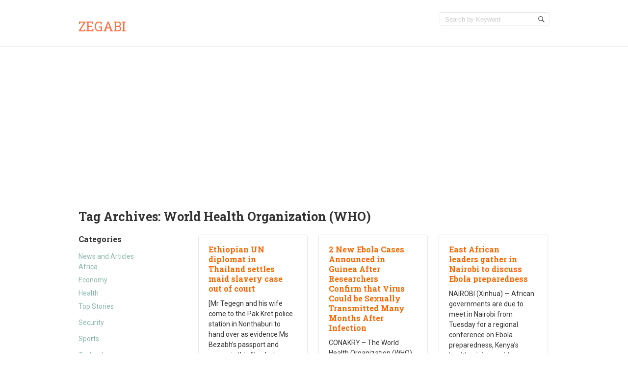

--- FILE ---
content_type: text/html; charset=UTF-8
request_url: https://www.zegabi.com/articles/tag/world-health-organization-who
body_size: 9003
content:
<!doctype html>
<!--[if IE 6 ]>
<html lang="en-US" class="no-js ie6"> <![endif]-->
<!--[if IE 7 ]>
<html lang="en-US" class="no-js ie7"> <![endif]-->
<!--[if IE 8 ]>
<html lang="en-US" class="no-js ie8"> <![endif]-->
<!--[if IE 9 ]>
<html lang="en-US" class="no-js ie9"> <![endif]-->
<!--[if (gt IE 9)|!(IE)]><!-->
<html lang="en-US" class="no-js"> <!--<![endif]-->
<head>
    <!-- Charset -->
    <meta charset="UTF-8">
    <!-- Mobile Specific Metas  -->
    <meta name="viewport" content="initial-scale=1.0, maximum-scale=1.0, user-scalable=0"/>
	    <!-- Pingback Url -->
    <link rel="pingback" href="https://www.zegabi.com/articles/xmlrpc.php">
	<title>World Health Organization (WHO) &#8211; Zegabi</title>
<meta name='robots' content='max-image-preview:large' />
<link rel='dns-prefetch' href='//fonts.googleapis.com' />
<link rel='dns-prefetch' href='//s.w.org' />
<link rel="alternate" type="application/rss+xml" title="Zegabi &raquo; Feed" href="https://www.zegabi.com/articles/feed" />
<link rel="alternate" type="application/rss+xml" title="Zegabi &raquo; Comments Feed" href="https://www.zegabi.com/articles/comments/feed" />
<link rel="alternate" type="application/rss+xml" title="Zegabi &raquo; World Health Organization (WHO) Tag Feed" href="https://www.zegabi.com/articles/tag/world-health-organization-who/feed" />
		<script type="text/javascript">
			window._wpemojiSettings = {"baseUrl":"https:\/\/s.w.org\/images\/core\/emoji\/13.1.0\/72x72\/","ext":".png","svgUrl":"https:\/\/s.w.org\/images\/core\/emoji\/13.1.0\/svg\/","svgExt":".svg","source":{"concatemoji":"https:\/\/www.zegabi.com\/articles\/wp-includes\/js\/wp-emoji-release.min.js?ver=5.8.12"}};
			!function(e,a,t){var n,r,o,i=a.createElement("canvas"),p=i.getContext&&i.getContext("2d");function s(e,t){var a=String.fromCharCode;p.clearRect(0,0,i.width,i.height),p.fillText(a.apply(this,e),0,0);e=i.toDataURL();return p.clearRect(0,0,i.width,i.height),p.fillText(a.apply(this,t),0,0),e===i.toDataURL()}function c(e){var t=a.createElement("script");t.src=e,t.defer=t.type="text/javascript",a.getElementsByTagName("head")[0].appendChild(t)}for(o=Array("flag","emoji"),t.supports={everything:!0,everythingExceptFlag:!0},r=0;r<o.length;r++)t.supports[o[r]]=function(e){if(!p||!p.fillText)return!1;switch(p.textBaseline="top",p.font="600 32px Arial",e){case"flag":return s([127987,65039,8205,9895,65039],[127987,65039,8203,9895,65039])?!1:!s([55356,56826,55356,56819],[55356,56826,8203,55356,56819])&&!s([55356,57332,56128,56423,56128,56418,56128,56421,56128,56430,56128,56423,56128,56447],[55356,57332,8203,56128,56423,8203,56128,56418,8203,56128,56421,8203,56128,56430,8203,56128,56423,8203,56128,56447]);case"emoji":return!s([10084,65039,8205,55357,56613],[10084,65039,8203,55357,56613])}return!1}(o[r]),t.supports.everything=t.supports.everything&&t.supports[o[r]],"flag"!==o[r]&&(t.supports.everythingExceptFlag=t.supports.everythingExceptFlag&&t.supports[o[r]]);t.supports.everythingExceptFlag=t.supports.everythingExceptFlag&&!t.supports.flag,t.DOMReady=!1,t.readyCallback=function(){t.DOMReady=!0},t.supports.everything||(n=function(){t.readyCallback()},a.addEventListener?(a.addEventListener("DOMContentLoaded",n,!1),e.addEventListener("load",n,!1)):(e.attachEvent("onload",n),a.attachEvent("onreadystatechange",function(){"complete"===a.readyState&&t.readyCallback()})),(n=t.source||{}).concatemoji?c(n.concatemoji):n.wpemoji&&n.twemoji&&(c(n.twemoji),c(n.wpemoji)))}(window,document,window._wpemojiSettings);
		</script>
		<style type="text/css">
img.wp-smiley,
img.emoji {
	display: inline !important;
	border: none !important;
	box-shadow: none !important;
	height: 1em !important;
	width: 1em !important;
	margin: 0 .07em !important;
	vertical-align: -0.1em !important;
	background: none !important;
	padding: 0 !important;
}
</style>
	<link rel='stylesheet' id='wp-block-library-css'  href='https://www.zegabi.com/articles/wp-includes/css/dist/block-library/style.min.css?ver=5.8.12' type='text/css' media='all' />
<style id='wp-block-library-inline-css' type='text/css'>
.has-text-align-justify{text-align:justify;}
</style>
<link rel='stylesheet' id='mediaelement-css'  href='https://www.zegabi.com/articles/wp-includes/js/mediaelement/mediaelementplayer-legacy.min.css?ver=4.2.16' type='text/css' media='all' />
<link rel='stylesheet' id='wp-mediaelement-css'  href='https://www.zegabi.com/articles/wp-includes/js/mediaelement/wp-mediaelement.min.css?ver=5.8.12' type='text/css' media='all' />
<link rel='stylesheet' id='sampression-fonts-css'  href='//fonts.googleapis.com/css?family=Roboto+Slab:400,700|Roboto:400,400italic,700,700italic' type='text/css' media='all' />
<link rel='stylesheet' id='genericons-css'  href='https://www.zegabi.com/articles/wp-content/plugins/jetpack/_inc/genericons/genericons/genericons.css?ver=3.1' type='text/css' media='all' />
<link rel='stylesheet' id='sampression-style-css'  href='https://www.zegabi.com/articles/wp-content/themes/sampression-lite/style.css?ver=1.4' type='text/css' media='all' />
<link rel='stylesheet' id='jetpack_css-css'  href='https://www.zegabi.com/articles/wp-content/plugins/jetpack/css/jetpack.css?ver=10.4' type='text/css' media='all' />
<script type='text/javascript' src='https://www.zegabi.com/articles/wp-includes/js/jquery/jquery.min.js?ver=3.6.0' id='jquery-core-js'></script>
<script type='text/javascript' src='https://www.zegabi.com/articles/wp-includes/js/jquery/jquery-migrate.min.js?ver=3.3.2' id='jquery-migrate-js'></script>
<link rel="https://api.w.org/" href="https://www.zegabi.com/articles/wp-json/" /><link rel="alternate" type="application/json" href="https://www.zegabi.com/articles/wp-json/wp/v2/tags/2989" /><link rel="EditURI" type="application/rsd+xml" title="RSD" href="https://www.zegabi.com/articles/xmlrpc.php?rsd" />
<link rel="wlwmanifest" type="application/wlwmanifest+xml" href="https://www.zegabi.com/articles/wp-includes/wlwmanifest.xml" /> 
<meta name="generator" content="WordPress 5.8.12" />
			<meta property="fb:pages" content="124740484341104" />
							<meta property="ia:markup_url" content="https://www.zegabi.com/articles/9752?ia_markup=1" />
				
<!-- Jetpack Open Graph Tags -->
<meta property="og:type" content="website" />
<meta property="og:title" content="World Health Organization (WHO) &#8211; Zegabi" />
<meta property="og:url" content="https://www.zegabi.com/articles/tag/world-health-organization-who" />
<meta property="og:site_name" content="Zegabi" />
<meta property="og:image" content="https://s0.wp.com/i/blank.jpg" />
<meta property="og:image:alt" content="" />
<meta property="og:locale" content="en_US" />

<!-- End Jetpack Open Graph Tags -->

    <style type="text/css">
            </style>
	
<meta name="facebook-domain-verification" content="nc8h60x8aom3se3qp10pujllx6ogi3" />

<script async src="https://pagead2.googlesyndication.com/pagead/js/adsbygoogle.js?client=ca-pub-5933275406584824"
     crossorigin="anonymous"></script>
</head>

<body class="archive tag tag-world-health-organization-who tag-2989 custom-background top">

<a class="skip-link screen-reader-text" href="#content-wrapper">Skip to content</a>

<header id="header">
	<div class="container">
		<div class="columns five">
							<div class="logo-txt">
					<h1 class="site-title" id="site-title">
						<a href="https://www.zegabi.com/articles/" title="Zegabi" rel="home">
							Zegabi						</a>
					</h1>
											<h2 id="site-description" class="site-description">						</h2>
									</div>
						</div>
		<div class="columns seven">
			<nav id="top-nav">
									<ul class="top-menu clearfix">
											</ul>
								</nav><!-- #top-nav-->
			<div id="top-nav-mobile">
			</div>
			<!-- #top-nav-mobile-->
			<div id="interaction-sec" class="clearfix">
				<ul class="sm-top">
									</ul>
				<!-- .sm-top -->
				<form method="get" class="search-form clearfix" action="https://www.zegabi.com/articles/">
	<label class="hidden">Search for:</label>
	<input type="text" value="" name="s" class="search-field text-field" placeholder="Search by Keyword"/>
	<button type="submit" class="search-submit"><span
				class="screen-reader-text"></span>
	</button>
</form>
			</div>
			<!-- #interaction-sec -->
		</div>
			</div>
</header>
<!-- #header -->
<div id="content-wrapper">
	<div class="container">

	<section id="content" class="clearfix">
		
			<header class="page-header columns twelve">
				<h2 class="page-title quick-note">
					Tag Archives: <span>World Health Organization (WHO)</span>				</h2>

							</header>
			<!-- .page-header -->

			<div id="post-listing" class="clearfix">
				<!-- Corner Stamp: It will always remaing to the right top of the page -->
				<section class="corner-stamp post columns four item">
					<header><h3>Categories</h3></header>
					<div class="entry">
						<ul class="categories">
								<li class="cat-item cat-item-4993"><a href="https://www.zegabi.com/articles/category/news-and-articles">News and Articles</a>
<ul class='children'>
	<li class="cat-item cat-item-44"><a href="https://www.zegabi.com/articles/category/news-and-articles/africa">Africa</a>
</li>
	<li class="cat-item cat-item-2872"><a href="https://www.zegabi.com/articles/category/news-and-articles/economy">Economy</a>
</li>
	<li class="cat-item cat-item-19"><a href="https://www.zegabi.com/articles/category/news-and-articles/health">Health</a>
</li>
	<li class="cat-item cat-item-1"><a href="https://www.zegabi.com/articles/category/news-and-articles/top-stories">Top Stories</a>
</li>
</ul>
</li>
	<li class="cat-item cat-item-2860"><a href="https://www.zegabi.com/articles/category/security-2">Security</a>
</li>
	<li class="cat-item cat-item-46"><a href="https://www.zegabi.com/articles/category/sports">Sports</a>
</li>
	<li class="cat-item cat-item-409"><a href="https://www.zegabi.com/articles/category/technology">Technology</a>
</li>
	<li class="cat-item cat-item-1597"><a href="https://www.zegabi.com/articles/category/tourism-2">Tourism</a>
</li>
						</ul>
					</div>

					<header><h3>Archive</h3></header>
					<div class="entry">
						<ul class="categories archives">
								<li><a href='https://www.zegabi.com/articles/date/2022/04'>April 2022</a></li>
	<li><a href='https://www.zegabi.com/articles/date/2022/03'>March 2022</a></li>
	<li><a href='https://www.zegabi.com/articles/date/2022/02'>February 2022</a></li>
	<li><a href='https://www.zegabi.com/articles/date/2022/01'>January 2022</a></li>
	<li><a href='https://www.zegabi.com/articles/date/2021/12'>December 2021</a></li>
	<li><a href='https://www.zegabi.com/articles/date/2021/10'>October 2021</a></li>
	<li><a href='https://www.zegabi.com/articles/date/2019/10'>October 2019</a></li>
	<li><a href='https://www.zegabi.com/articles/date/2019/09'>September 2019</a></li>
	<li><a href='https://www.zegabi.com/articles/date/2019/05'>May 2019</a></li>
	<li><a href='https://www.zegabi.com/articles/date/2018/12'>December 2018</a></li>
	<li><a href='https://www.zegabi.com/articles/date/2018/08'>August 2018</a></li>
	<li><a href='https://www.zegabi.com/articles/date/2018/05'>May 2018</a></li>
	<li><a href='https://www.zegabi.com/articles/date/2016/11'>November 2016</a></li>
	<li><a href='https://www.zegabi.com/articles/date/2016/10'>October 2016</a></li>
	<li><a href='https://www.zegabi.com/articles/date/2016/09'>September 2016</a></li>
	<li><a href='https://www.zegabi.com/articles/date/2016/08'>August 2016</a></li>
	<li><a href='https://www.zegabi.com/articles/date/2016/07'>July 2016</a></li>
	<li><a href='https://www.zegabi.com/articles/date/2016/06'>June 2016</a></li>
	<li><a href='https://www.zegabi.com/articles/date/2016/05'>May 2016</a></li>
	<li><a href='https://www.zegabi.com/articles/date/2016/04'>April 2016</a></li>
	<li><a href='https://www.zegabi.com/articles/date/2016/03'>March 2016</a></li>
	<li><a href='https://www.zegabi.com/articles/date/2016/02'>February 2016</a></li>
	<li><a href='https://www.zegabi.com/articles/date/2016/01'>January 2016</a></li>
	<li><a href='https://www.zegabi.com/articles/date/2015/12'>December 2015</a></li>
	<li><a href='https://www.zegabi.com/articles/date/2015/11'>November 2015</a></li>
	<li><a href='https://www.zegabi.com/articles/date/2015/10'>October 2015</a></li>
	<li><a href='https://www.zegabi.com/articles/date/2015/09'>September 2015</a></li>
	<li><a href='https://www.zegabi.com/articles/date/2015/08'>August 2015</a></li>
	<li><a href='https://www.zegabi.com/articles/date/2015/04'>April 2015</a></li>
	<li><a href='https://www.zegabi.com/articles/date/2015/03'>March 2015</a></li>
	<li><a href='https://www.zegabi.com/articles/date/2015/02'>February 2015</a></li>
	<li><a href='https://www.zegabi.com/articles/date/2015/01'>January 2015</a></li>
	<li><a href='https://www.zegabi.com/articles/date/2014/12'>December 2014</a></li>
	<li><a href='https://www.zegabi.com/articles/date/2014/11'>November 2014</a></li>
	<li><a href='https://www.zegabi.com/articles/date/2014/10'>October 2014</a></li>
	<li><a href='https://www.zegabi.com/articles/date/2014/09'>September 2014</a></li>
	<li><a href='https://www.zegabi.com/articles/date/2014/08'>August 2014</a></li>
	<li><a href='https://www.zegabi.com/articles/date/2014/07'>July 2014</a></li>
	<li><a href='https://www.zegabi.com/articles/date/2014/06'>June 2014</a></li>
	<li><a href='https://www.zegabi.com/articles/date/2014/05'>May 2014</a></li>
	<li><a href='https://www.zegabi.com/articles/date/2014/04'>April 2014</a></li>
	<li><a href='https://www.zegabi.com/articles/date/2014/03'>March 2014</a></li>
	<li><a href='https://www.zegabi.com/articles/date/2014/02'>February 2014</a></li>
	<li><a href='https://www.zegabi.com/articles/date/2014/01'>January 2014</a></li>
	<li><a href='https://www.zegabi.com/articles/date/2013/12'>December 2013</a></li>
	<li><a href='https://www.zegabi.com/articles/date/2013/11'>November 2013</a></li>
	<li><a href='https://www.zegabi.com/articles/date/2013/10'>October 2013</a></li>
	<li><a href='https://www.zegabi.com/articles/date/2013/09'>September 2013</a></li>
	<li><a href='https://www.zegabi.com/articles/date/2013/08'>August 2013</a></li>
	<li><a href='https://www.zegabi.com/articles/date/2013/07'>July 2013</a></li>
	<li><a href='https://www.zegabi.com/articles/date/2013/05'>May 2013</a></li>
	<li><a href='https://www.zegabi.com/articles/date/2013/04'>April 2013</a></li>
	<li><a href='https://www.zegabi.com/articles/date/2013/02'>February 2013</a></li>
	<li><a href='https://www.zegabi.com/articles/date/2012/12'>December 2012</a></li>
	<li><a href='https://www.zegabi.com/articles/date/2012/11'>November 2012</a></li>
	<li><a href='https://www.zegabi.com/articles/date/2012/10'>October 2012</a></li>
	<li><a href='https://www.zegabi.com/articles/date/2012/09'>September 2012</a></li>
						</ul>
					</div>
				</section>
				<!-- .corner-stamp -->

				
<article id="post-9752"
		 class="post three columns item africa top-stories three" data-category='["all", "africa", "top-stories"]'>

	<h3 class="post-title">
		<a href="https://www.zegabi.com/articles/9752" title="Ethiopian UN diplomat in Thailand settles maid slavery case out of court"
		   rel="bookmark">Ethiopian UN diplomat in Thailand settles maid slavery case out of court		</a>
	</h3>

		<div class="entry clearfix">
		<p>[Mr Tegegn and his wife come to the Pak Kret police station in Nonthaburi to hand over as evidence Ms Bezabh&#8217;s passport and wages in this file photo taken on April 10 this year. (Bangok Post file photo)] The head<span class="ellipsis">&hellip;</span> <span class="read-more"><a href="https://www.zegabi.com/articles/9752">Read more &#8250;</a></span></p>
	</div>
	<!-- .entry -->

	<div class="meta clearfix">
		<time class="col posted-on genericon-day" datetime="2011-09-28"><a href="https://www.zegabi.com/articles/date/2015/11" title="10:41 am" rel="bookmark">November 17, 2015</a></time> 			</div>
<!--	<div class="meta clearfix">
		<div class="post-author genericon-user col"><a class="url fn n" href="https://www.zegabi.com/articles/author/saa" title="View all posts by Kofi Saa">Kofi Saa</a></div>	</div> 
			<div class="meta">
			<div class="cats genericon-category"><div class="overflow-hidden cat-listing"><a href="https://www.zegabi.com/articles/category/news-and-articles/africa" rel="category tag">Africa</a>, <a href="https://www.zegabi.com/articles/category/news-and-articles/top-stories" rel="category tag">Top Stories</a></div></div>
		</div>
-->

			<div class="meta">
			<div class="tags genericon-tag">
				<div class="overflow-hidden tag-listing"> <a href="https://www.zegabi.com/articles/tag/dr-yonas-tegegn" rel="tag">Dr. Yonas Tegegn</a>, <a href="https://www.zegabi.com/articles/tag/emebet-mono-bezabh" rel="tag">Emebet Mono Bezabh</a>, <a href="https://www.zegabi.com/articles/tag/ethiopia" rel="tag">Ethiopia</a>, <a href="https://www.zegabi.com/articles/tag/mono-bezabh" rel="tag">Mono Bezabh</a>, <a href="https://www.zegabi.com/articles/tag/thailand" rel="tag">Thailand</a>, <a href="https://www.zegabi.com/articles/tag/who-thai-chief-ethiopian-maid-slavery-abuse" rel="tag">WHO Thai Chief Ethiopian Maid Slavery Abuse</a>, <a href="https://www.zegabi.com/articles/tag/world-health-organization-who" rel="tag">World Health Organization (WHO)</a><br /></div>
			</div>
		</div>
	
	
</article>
<!--.post-->

<article id="post-9584"
		 class="post three columns item africa health top-stories three" data-category='["all", "africa", "health", "top-stories"]'>

	<h3 class="post-title">
		<a href="https://www.zegabi.com/articles/9584" title="2 New Ebola Cases Announced in Guinea After Researchers Confirm that Virus Could be Sexually Transmitted Many Months After Infection"
		   rel="bookmark">2 New Ebola Cases Announced in Guinea After Researchers Confirm that Virus Could be Sexually Transmitted Many Months After Infection		</a>
	</h3>

		<div class="entry clearfix">
		<p>CONAKRY &#8211; The World Health Organization (WHO) announced on Friday that two people have become infected with the Ebola virus in Guinea. This revelation comes a few days after medical studies conducted on male Ebola survivors showed that the virus<span class="ellipsis">&hellip;</span> <span class="read-more"><a href="https://www.zegabi.com/articles/9584">Read more &#8250;</a></span></p>
	</div>
	<!-- .entry -->

	<div class="meta clearfix">
		<time class="col posted-on genericon-day" datetime="2011-09-28"><a href="https://www.zegabi.com/articles/date/2015/10" title="4:10 pm" rel="bookmark">October 16, 2015</a></time> 			</div>
<!--	<div class="meta clearfix">
		<div class="post-author genericon-user col"><a class="url fn n" href="https://www.zegabi.com/articles/author/saa" title="View all posts by Kofi Saa">Kofi Saa</a></div>	</div> 
			<div class="meta">
			<div class="cats genericon-category"><div class="overflow-hidden cat-listing"><a href="https://www.zegabi.com/articles/category/news-and-articles/africa" rel="category tag">Africa</a>, <a href="https://www.zegabi.com/articles/category/news-and-articles/health" rel="category tag">Health</a>, <a href="https://www.zegabi.com/articles/category/news-and-articles/top-stories" rel="category tag">Top Stories</a></div></div>
		</div>
-->

			<div class="meta">
			<div class="tags genericon-tag">
				<div class="overflow-hidden tag-listing"> <a href="https://www.zegabi.com/articles/tag/ebola" rel="tag">Ebola</a>, <a href="https://www.zegabi.com/articles/tag/ebola-vaccines" rel="tag">Ebola Vaccines</a>, <a href="https://www.zegabi.com/articles/tag/guinea" rel="tag">Guinea</a>, <a href="https://www.zegabi.com/articles/tag/liberia" rel="tag">Liberia</a>, <a href="https://www.zegabi.com/articles/tag/new-ebola-infections-guinea" rel="tag">New Ebola Infections Guinea</a>, <a href="https://www.zegabi.com/articles/tag/pauline-cafferkey" rel="tag">Pauline Cafferkey</a>, <a href="https://www.zegabi.com/articles/tag/sierra-leone" rel="tag">Sierra Leone</a>, <a href="https://www.zegabi.com/articles/tag/world-health-organization-who" rel="tag">World Health Organization (WHO)</a><br /></div>
			</div>
		</div>
	
	
</article>
<!--.post-->

<article id="post-9177"
		 class="post three columns item africa health security-2 top-stories tourism-2 three" data-category='["all", "africa", "health", "security-2", "top-stories", "tourism-2"]'>

	<h3 class="post-title">
		<a href="https://www.zegabi.com/articles/9177" title="East African leaders gather in Nairobi to discuss Ebola preparedness"
		   rel="bookmark">East African leaders gather in Nairobi to discuss Ebola preparedness		</a>
	</h3>

		<div class="entry clearfix">
		<p>NAIROBI (Xinhua) &#8212; African governments are due to meet in Nairobi from Tuesday for a regional conference on Ebola preparedness, Kenya&#8217;s health ministry said on Monday. The Sept. 16-17 regional conference will be attended by ministers in charge of transport,<span class="ellipsis">&hellip;</span> <span class="read-more"><a href="https://www.zegabi.com/articles/9177">Read more &#8250;</a></span></p>
	</div>
	<!-- .entry -->

	<div class="meta clearfix">
		<time class="col posted-on genericon-day" datetime="2011-09-28"><a href="https://www.zegabi.com/articles/date/2014/09" title="12:16 pm" rel="bookmark">September 15, 2014</a></time> 			</div>
<!--	<div class="meta clearfix">
		<div class="post-author genericon-user col"><a class="url fn n" href="https://www.zegabi.com/articles/author/zegabi" title="View all posts by Zegabi News">Zegabi News</a></div>	</div> 
			<div class="meta">
			<div class="cats genericon-category"><div class="overflow-hidden cat-listing"><a href="https://www.zegabi.com/articles/category/news-and-articles/africa" rel="category tag">Africa</a>, <a href="https://www.zegabi.com/articles/category/news-and-articles/health" rel="category tag">Health</a>, <a href="https://www.zegabi.com/articles/category/security-2" rel="category tag">Security</a>, <a href="https://www.zegabi.com/articles/category/news-and-articles/top-stories" rel="category tag">Top Stories</a>, <a href="https://www.zegabi.com/articles/category/tourism-2" rel="category tag">Tourism</a></div></div>
		</div>
-->

			<div class="meta">
			<div class="tags genericon-tag">
				<div class="overflow-hidden tag-listing"> <a href="https://www.zegabi.com/articles/tag/addis-ababa" rel="tag">Addis Ababa</a>, <a href="https://www.zegabi.com/articles/tag/african-union" rel="tag">African Union</a>, <a href="https://www.zegabi.com/articles/tag/burundi" rel="tag">Burundi</a>, <a href="https://www.zegabi.com/articles/tag/burundi-news" rel="tag">Burundi news</a>, <a href="https://www.zegabi.com/articles/tag/congo" rel="tag">Congo</a>, <a href="https://www.zegabi.com/articles/tag/director-of-medical-services" rel="tag">Director of Medical Services</a>, <a href="https://www.zegabi.com/articles/tag/east-africa-community-eac" rel="tag">East Africa Community (EAC)</a>, <a href="https://www.zegabi.com/articles/tag/east-african-health-authorities" rel="tag">East African health authorities</a>, <a href="https://www.zegabi.com/articles/tag/east-african-nations-on-high-alert-for-ebola" rel="tag">East African nations on high alert for Ebola</a>, <a href="https://www.zegabi.com/articles/tag/ebola" rel="tag">Ebola</a>, <a href="https://www.zegabi.com/articles/tag/ebola-care" rel="tag">Ebola care</a>, <a href="https://www.zegabi.com/articles/tag/ebola-fears" rel="tag">Ebola fears</a>, <a href="https://www.zegabi.com/articles/tag/ebola-in-east-africa" rel="tag">Ebola in East Africa</a>, <a href="https://www.zegabi.com/articles/tag/ebola-in-ethiopia" rel="tag">Ebola in Ethiopia</a>, <a href="https://www.zegabi.com/articles/tag/ebola-in-nairobi" rel="tag">ebola in nairobi</a>, <a href="https://www.zegabi.com/articles/tag/ebola-in-west-africa" rel="tag">Ebola in West Africa</a>, <a href="https://www.zegabi.com/articles/tag/ebola-medicines" rel="tag">Ebola medicines</a>, <a href="https://www.zegabi.com/articles/tag/ebola-outbreak-in-guinea" rel="tag">Ebola outbreak in Guinea</a>, <a href="https://www.zegabi.com/articles/tag/ebola-preparedness" rel="tag">Ebola preparedness</a>, <a href="https://www.zegabi.com/articles/tag/ebola-viral-disease-evd" rel="tag">Ebola Viral Disease (EVD)</a>, <a href="https://www.zegabi.com/articles/tag/ethiopia" rel="tag">Ethiopia</a>, <a href="https://www.zegabi.com/articles/tag/ethiopian-news" rel="tag">Ethiopian news</a>, <a href="https://www.zegabi.com/articles/tag/inter-governmental-authority-development-igad" rel="tag">Inter Governmental Authority Development (IGAD)</a>, <a href="https://www.zegabi.com/articles/tag/kenya" rel="tag">Kenya</a>, <a href="https://www.zegabi.com/articles/tag/kenyas-health-ministry" rel="tag">Kenya's health ministry</a>, <a href="https://www.zegabi.com/articles/tag/liberia" rel="tag">Liberia</a>, <a href="https://www.zegabi.com/articles/tag/nicholas-muraguri" rel="tag">Nicholas Muraguri</a>, <a href="https://www.zegabi.com/articles/tag/nigeria" rel="tag">Nigeria</a>, <a href="https://www.zegabi.com/articles/tag/outbreak-of-ebola-in-dr-congo" rel="tag">outbreak of Ebola in DR Congo</a>, <a href="https://www.zegabi.com/articles/tag/senegal" rel="tag">Senegal</a>, <a href="https://www.zegabi.com/articles/tag/sierra-leone" rel="tag">Sierra Leone</a>, <a href="https://www.zegabi.com/articles/tag/south-sudan" rel="tag">South Sudan</a>, <a href="https://www.zegabi.com/articles/tag/tanzania" rel="tag">Tanzania</a>, <a href="https://www.zegabi.com/articles/tag/the-east-african" rel="tag">the east african</a>, <a href="https://www.zegabi.com/articles/tag/uganda" rel="tag">Uganda</a>, <a href="https://www.zegabi.com/articles/tag/ugandan-news" rel="tag">Ugandan news</a>, <a href="https://www.zegabi.com/articles/tag/west-africa" rel="tag">West Africa</a>, <a href="https://www.zegabi.com/articles/tag/world-health-organization-who" rel="tag">World Health Organization (WHO)</a><br /></div>
			</div>
		</div>
	
	
</article>
<!--.post-->

<article id="post-9067"
		 class="post three columns item africa health top-stories tourism-2 three" data-category='["all", "africa", "health", "top-stories", "tourism-2"]'>

	<h3 class="post-title">
		<a href="https://www.zegabi.com/articles/9067" title="Ugandan doctors to aid Liberian colleagues in Ebola fight"
		   rel="bookmark">Ugandan doctors to aid Liberian colleagues in Ebola fight		</a>
	</h3>

		<div class="entry clearfix">
		<p> By Joyce Namutebi &amp; Agencies   Newvision-(Kampala) &#8211; A team of Ugandan doctors and health workers have been deployed by the World Health Organization (WHO) to provide medical support for an Ebola treatment centre in Monrovia, Liberia. The team comes with vast<span class="ellipsis">&hellip;</span> <span class="read-more"><a href="https://www.zegabi.com/articles/9067">Read more &#8250;</a></span></p>
	</div>
	<!-- .entry -->

	<div class="meta clearfix">
		<time class="col posted-on genericon-day" datetime="2011-09-28"><a href="https://www.zegabi.com/articles/date/2014/09" title="3:26 am" rel="bookmark">September 2, 2014</a></time> 			</div>
<!--	<div class="meta clearfix">
		<div class="post-author genericon-user col"><a class="url fn n" href="https://www.zegabi.com/articles/author/zegabi" title="View all posts by Zegabi News">Zegabi News</a></div>	</div> 
			<div class="meta">
			<div class="cats genericon-category"><div class="overflow-hidden cat-listing"><a href="https://www.zegabi.com/articles/category/news-and-articles/africa" rel="category tag">Africa</a>, <a href="https://www.zegabi.com/articles/category/news-and-articles/health" rel="category tag">Health</a>, <a href="https://www.zegabi.com/articles/category/news-and-articles/top-stories" rel="category tag">Top Stories</a>, <a href="https://www.zegabi.com/articles/category/tourism-2" rel="category tag">Tourism</a></div></div>
		</div>
-->

			<div class="meta">
			<div class="tags genericon-tag">
				<div class="overflow-hidden tag-listing"> <a href="https://www.zegabi.com/articles/tag/awilo-sarah-layo" rel="tag">Awilo Sarah Layo</a>, <a href="https://www.zegabi.com/articles/tag/dr-atai-omoruto" rel="tag">Dr Atai Omoruto</a>, <a href="https://www.zegabi.com/articles/tag/dr-keiji-fukuda" rel="tag">Dr Keiji Fukuda</a>, <a href="https://www.zegabi.com/articles/tag/ebola" rel="tag">Ebola</a>, <a href="https://www.zegabi.com/articles/tag/ebola-care" rel="tag">Ebola care</a>, <a href="https://www.zegabi.com/articles/tag/ebola-outbreaks" rel="tag">Ebola outbreaks</a>, <a href="https://www.zegabi.com/articles/tag/ebola-scare" rel="tag">Ebola scare</a>, <a href="https://www.zegabi.com/articles/tag/ebola-spread" rel="tag">Ebola spread</a>, <a href="https://www.zegabi.com/articles/tag/ebola-treatment" rel="tag">Ebola treatment</a>, <a href="https://www.zegabi.com/articles/tag/health-security" rel="tag">Health Security</a>, <a href="https://www.zegabi.com/articles/tag/health-workers" rel="tag">health workers</a>, <a href="https://www.zegabi.com/articles/tag/history-of-deadly-disease" rel="tag">History of deadly disease</a>, <a href="https://www.zegabi.com/articles/tag/jfk-hospital-in-monrovia" rel="tag">JFK Hospital in Monrovia</a>, <a href="https://www.zegabi.com/articles/tag/kagadi-hospital-in-uganda" rel="tag">Kagadi Hospital in Uganda</a>, <a href="https://www.zegabi.com/articles/tag/kampala" rel="tag">Kampala</a>, <a href="https://www.zegabi.com/articles/tag/liberia" rel="tag">Liberia</a>, <a href="https://www.zegabi.com/articles/tag/madira-lefa" rel="tag">Madira Lefa</a>, <a href="https://www.zegabi.com/articles/tag/medical-support-for-ebola-victims" rel="tag">medical support for Ebola victims</a>, <a href="https://www.zegabi.com/articles/tag/monrovia" rel="tag">Monrovia</a>, <a href="https://www.zegabi.com/articles/tag/mulago-national-referral-hospital" rel="tag">Mulago National Referral Hospital</a>, <a href="https://www.zegabi.com/articles/tag/strict-infection-control" rel="tag">strict infection control</a>, <a href="https://www.zegabi.com/articles/tag/uganda" rel="tag">Uganda</a>, <a href="https://www.zegabi.com/articles/tag/ugandan-doctors" rel="tag">Ugandan doctors</a>, <a href="https://www.zegabi.com/articles/tag/ugandan-doctors-assisting-liberia-doctors-treat-ebola" rel="tag">Ugandan doctors assisting Liberia doctors treat Ebola</a>, <a href="https://www.zegabi.com/articles/tag/west-africa" rel="tag">West Africa</a>, <a href="https://www.zegabi.com/articles/tag/who-assistant-director-general" rel="tag">WHO Assistant Director-General</a>, <a href="https://www.zegabi.com/articles/tag/world-health-organization-who" rel="tag">World Health Organization (WHO)</a><br /></div>
			</div>
		</div>
	
	
</article>
<!--.post-->

<article id="post-8958"
		 class="post three columns item africa health security-2 top-stories three" data-category='["all", "africa", "health", "security-2", "top-stories"]'>

	<h3 class="post-title">
		<a href="https://www.zegabi.com/articles/8958" title="East African nations on high alert for Ebola"
		   rel="bookmark">East African nations on high alert for Ebola		</a>
	</h3>

		<div class="entry clearfix">
		<p>The east African region has been set on its toes following the revelation of an outbreak of Ebola infections in west Africa this March. This disease, which was first identified in the Democratic Republic of Congo and Sudan in the<span class="ellipsis">&hellip;</span> <span class="read-more"><a href="https://www.zegabi.com/articles/8958">Read more &#8250;</a></span></p>
	</div>
	<!-- .entry -->

	<div class="meta clearfix">
		<time class="col posted-on genericon-day" datetime="2011-09-28"><a href="https://www.zegabi.com/articles/date/2014/08" title="6:01 pm" rel="bookmark">August 11, 2014</a></time> 			</div>
<!--	<div class="meta clearfix">
		<div class="post-author genericon-user col"><a class="url fn n" href="https://www.zegabi.com/articles/author/saa" title="View all posts by Kofi Saa">Kofi Saa</a></div>	</div> 
			<div class="meta">
			<div class="cats genericon-category"><div class="overflow-hidden cat-listing"><a href="https://www.zegabi.com/articles/category/news-and-articles/africa" rel="category tag">Africa</a>, <a href="https://www.zegabi.com/articles/category/news-and-articles/health" rel="category tag">Health</a>, <a href="https://www.zegabi.com/articles/category/security-2" rel="category tag">Security</a>, <a href="https://www.zegabi.com/articles/category/news-and-articles/top-stories" rel="category tag">Top Stories</a></div></div>
		</div>
-->

			<div class="meta">
			<div class="tags genericon-tag">
				<div class="overflow-hidden tag-listing"> <a href="https://www.zegabi.com/articles/tag/democratic-republic-of-congo" rel="tag">Democratic Republic of Congo</a>, <a href="https://www.zegabi.com/articles/tag/dr-nicholas-muraguri" rel="tag">Dr. Nicholas Muraguri</a>, <a href="https://www.zegabi.com/articles/tag/east-african-nations-on-high-alert-for-ebola" rel="tag">East African nations on high alert for Ebola</a>, <a href="https://www.zegabi.com/articles/tag/entebbe-airport" rel="tag">Entebbe airport</a>, <a href="https://www.zegabi.com/articles/tag/ethiopian-airlines" rel="tag">Ethiopian Airlines</a>, <a href="https://www.zegabi.com/articles/tag/international-air-transport-association-iata" rel="tag">International Air Transport Association (IATA)</a>, <a href="https://www.zegabi.com/articles/tag/international-civil-aviation-organization-icao" rel="tag">International Civil Aviation Organization (ICAO)</a>, <a href="https://www.zegabi.com/articles/tag/jomo-kenyatta-international-airport" rel="tag">Jomo Kenyatta International Airport</a>, <a href="https://www.zegabi.com/articles/tag/kenya-airways" rel="tag">Kenya Airways</a>, <a href="https://www.zegabi.com/articles/tag/kenya-medical-research-foundation-kemri" rel="tag">Kenya Medical Research Foundation (KEMRI)</a>, <a href="https://www.zegabi.com/articles/tag/liberia" rel="tag">Liberia</a>, <a href="https://www.zegabi.com/articles/tag/nigeria" rel="tag">Nigeria</a>, <a href="https://www.zegabi.com/articles/tag/rwandair" rel="tag">Rwandair</a>, <a href="https://www.zegabi.com/articles/tag/sierra-leone" rel="tag">Sierra Leone</a>, <a href="https://www.zegabi.com/articles/tag/sudan" rel="tag">Sudan</a>, <a href="https://www.zegabi.com/articles/tag/titus-naikuni" rel="tag">Titus Naikuni</a>, <a href="https://www.zegabi.com/articles/tag/uganda" rel="tag">Uganda</a>, <a href="https://www.zegabi.com/articles/tag/world-health-organization-who" rel="tag">World Health Organization (WHO)</a><br /></div>
			</div>
		</div>
	
	
</article>
<!--.post-->

<article id="post-8668"
		 class="post three columns item africa health security-2 top-stories three" data-category='["all", "africa", "health", "security-2", "top-stories"]'>

	<h3 class="post-title">
		<a href="https://www.zegabi.com/articles/8668" title="South Sudan: Cholera infections drop"
		   rel="bookmark">South Sudan: Cholera infections drop		</a>
	</h3>

		<div class="entry clearfix">
		<p>The number of people diagnosed daily with cholera in Juba has dropped significantly since the outbreak of this deadly communicable disease was officially announced in the middle of last month. According to the Minister of Health, Riek Gai Kuk, the<span class="ellipsis">&hellip;</span> <span class="read-more"><a href="https://www.zegabi.com/articles/8668">Read more &#8250;</a></span></p>
	</div>
	<!-- .entry -->

	<div class="meta clearfix">
		<time class="col posted-on genericon-day" datetime="2011-09-28"><a href="https://www.zegabi.com/articles/date/2014/06" title="4:46 pm" rel="bookmark">June 4, 2014</a></time> 			</div>
<!--	<div class="meta clearfix">
		<div class="post-author genericon-user col"><a class="url fn n" href="https://www.zegabi.com/articles/author/saa" title="View all posts by Kofi Saa">Kofi Saa</a></div>	</div> 
			<div class="meta">
			<div class="cats genericon-category"><div class="overflow-hidden cat-listing"><a href="https://www.zegabi.com/articles/category/news-and-articles/africa" rel="category tag">Africa</a>, <a href="https://www.zegabi.com/articles/category/news-and-articles/health" rel="category tag">Health</a>, <a href="https://www.zegabi.com/articles/category/security-2" rel="category tag">Security</a>, <a href="https://www.zegabi.com/articles/category/news-and-articles/top-stories" rel="category tag">Top Stories</a></div></div>
		</div>
-->

			<div class="meta">
			<div class="tags genericon-tag">
				<div class="overflow-hidden tag-listing"> <a href="https://www.zegabi.com/articles/tag/central-equatoria" rel="tag">Central Equatoria</a>, <a href="https://www.zegabi.com/articles/tag/francis-george-wazario" rel="tag">Francis George Wazario</a>, <a href="https://www.zegabi.com/articles/tag/hilde-johnson" rel="tag">Hilde Johnson</a>, <a href="https://www.zegabi.com/articles/tag/jonglei" rel="tag">Jonglei</a>, <a href="https://www.zegabi.com/articles/tag/juba" rel="tag">Juba</a>, <a href="https://www.zegabi.com/articles/tag/president-salva-kiir" rel="tag">President Salva Kiir</a>, <a href="https://www.zegabi.com/articles/tag/riek-gai-kuk" rel="tag">Riek Gai Kuk</a>, <a href="https://www.zegabi.com/articles/tag/riek-machar" rel="tag">Riek Machar</a>, <a href="https://www.zegabi.com/articles/tag/south-sudan-cholera-infections-reduce" rel="tag">South Sudan: Cholera infections reduce</a>, <a href="https://www.zegabi.com/articles/tag/united-nation-mission-in-south-sudan-unmiss" rel="tag">United Nation Mission in South Sudan (UNMISS)</a>, <a href="https://www.zegabi.com/articles/tag/united-nations" rel="tag">United Nations</a>, <a href="https://www.zegabi.com/articles/tag/upper-nile" rel="tag">Upper Nile</a>, <a href="https://www.zegabi.com/articles/tag/world-health-organization-who" rel="tag">World Health Organization (WHO)</a><br /></div>
			</div>
		</div>
	
	
</article>
<!--.post-->

<article id="post-8617"
		 class="post three columns item africa health security-2 top-stories three" data-category='["all", "africa", "health", "security-2", "top-stories"]'>

	<h3 class="post-title">
		<a href="https://www.zegabi.com/articles/8617" title="South Sudan: Government allots UN land to create camps for displaced civilians"
		   rel="bookmark">South Sudan: Government allots UN land to create camps for displaced civilians		</a>
	</h3>

		<div class="entry clearfix">
		<p>The Government of South Sudan has provided land space in four different states for the United Nations Mission in South Sudan (UNMISS) to build new camps for internally displaced persons. The new camp sites are located in Juba, Bor, Malakal<span class="ellipsis">&hellip;</span> <span class="read-more"><a href="https://www.zegabi.com/articles/8617">Read more &#8250;</a></span></p>
	</div>
	<!-- .entry -->

	<div class="meta clearfix">
		<time class="col posted-on genericon-day" datetime="2011-09-28"><a href="https://www.zegabi.com/articles/date/2014/05" title="10:04 am" rel="bookmark">May 29, 2014</a></time> 			</div>
<!--	<div class="meta clearfix">
		<div class="post-author genericon-user col"><a class="url fn n" href="https://www.zegabi.com/articles/author/saa" title="View all posts by Kofi Saa">Kofi Saa</a></div>	</div> 
			<div class="meta">
			<div class="cats genericon-category"><div class="overflow-hidden cat-listing"><a href="https://www.zegabi.com/articles/category/news-and-articles/africa" rel="category tag">Africa</a>, <a href="https://www.zegabi.com/articles/category/news-and-articles/health" rel="category tag">Health</a>, <a href="https://www.zegabi.com/articles/category/security-2" rel="category tag">Security</a>, <a href="https://www.zegabi.com/articles/category/news-and-articles/top-stories" rel="category tag">Top Stories</a></div></div>
		</div>
-->

			<div class="meta">
			<div class="tags genericon-tag">
				<div class="overflow-hidden tag-listing"> <a href="https://www.zegabi.com/articles/tag/ariane-quentier" rel="tag">Ariane Quentier</a>, <a href="https://www.zegabi.com/articles/tag/bentiu" rel="tag">Bentiu</a>, <a href="https://www.zegabi.com/articles/tag/bor" rel="tag">Bor</a>, <a href="https://www.zegabi.com/articles/tag/central-equatoria" rel="tag">Central Equatoria</a>, <a href="https://www.zegabi.com/articles/tag/cholera" rel="tag">cholera</a>, <a href="https://www.zegabi.com/articles/tag/dr-abdimaisin-abubaker" rel="tag">Dr. Abdimaisin Abubaker</a>, <a href="https://www.zegabi.com/articles/tag/jonglei" rel="tag">Jonglei</a>, <a href="https://www.zegabi.com/articles/tag/juba" rel="tag">Juba</a>, <a href="https://www.zegabi.com/articles/tag/juba-city-council" rel="tag">Juba City Council</a>, <a href="https://www.zegabi.com/articles/tag/malakal" rel="tag">Malakal</a>, <a href="https://www.zegabi.com/articles/tag/nile-river" rel="tag">Nile River</a>, <a href="https://www.zegabi.com/articles/tag/president-salva-kiir" rel="tag">President Salva Kiir</a>, <a href="https://www.zegabi.com/articles/tag/south-sudan-government-allots-un-land-to-create-camps-for-displaced-civilians" rel="tag">South Sudan: Government allots UN land to create camps for displaced civilians</a>, <a href="https://www.zegabi.com/articles/tag/united-nations-security-council" rel="tag">United Nation’s Security Council</a>, <a href="https://www.zegabi.com/articles/tag/united-nations-children-education-fund-unicef" rel="tag">United Nations Children Education Fund (UNICEF)</a>, <a href="https://www.zegabi.com/articles/tag/united-nations-mission-in-south-sudan-unmiss" rel="tag">United Nations Mission in South Sudan (UNMISS)</a>, <a href="https://www.zegabi.com/articles/tag/upper-nile" rel="tag">Upper Nile</a>, <a href="https://www.zegabi.com/articles/tag/world-health-organization-who" rel="tag">World Health Organization (WHO)</a><br /></div>
			</div>
		</div>
	
	
</article>
<!--.post-->

			</div>
			<!-- #post-listing -->
					
	</section>
	<!-- #content -->


</div>
</div>
<!-- #content-wrapper -->


<footer id="footer">
	<div class="container">
		<div class="columns twelve">
			        <div class="alignleft powered-wp">
			                    <div class="alignleft copyright">Zegabi &copy; 2026. All
                        Rights Reserved.
                    </div>
				<!--	Proudly powered by <a
                            href="https://wordpress.org/"
                            title="WordPress"
                            target="_blank">WordPress</a>
					 --
        </div>
        <div class="alignright credit">
			A theme by <a href="https://www.sampression.com/" target="_blank" title="Sampression">Sampression</a>
        </div>
					<div id="btn-top-wrapper">
				<a href="javascript:pageScroll('.top');" class="btn-top"></a>
			</div>
		</div>
	</div><!--.container-->
</footer><!--#footer-->
<script type='text/javascript' src='https://www.zegabi.com/articles/wp-content/themes/sampression-lite/lib/js/modernizr.custom.min.js?ver=2.6.2' id='sampression-modernizer-js'></script>
<script type='text/javascript' src='https://www.zegabi.com/articles/wp-content/themes/sampression-lite/lib/js/superfish.js?ver=1.4.8' id='superfish-js'></script>
<script type='text/javascript' src='https://www.zegabi.com/articles/wp-content/themes/sampression-lite/lib/js/isotope.pkgd.min.js?ver=5.8.12' id='isotope-js'></script>
<script type='text/javascript' src='https://www.zegabi.com/articles/wp-content/themes/sampression-lite/lib/js/isotope.js?ver=5.8.12' id='isotope-init-js'></script>
<script type='text/javascript' src='https://www.zegabi.com/articles/wp-content/themes/sampression-lite/lib/js/scripts.js?ver=1.1' id='sampression-script-js'></script>
<!--[if lt IE 9]>
<script type='text/javascript' src='https://www.zegabi.com/articles/wp-content/themes/sampression-lite/lib/js/selectivizr.js?ver=1.0.2' id='sampression-selectivizr-js'></script>
<![endif]-->
<script type='text/javascript' src='https://www.zegabi.com/articles/wp-includes/js/wp-embed.min.js?ver=5.8.12' id='wp-embed-js'></script>
	<script>
	/(trident|msie)/i.test(navigator.userAgent)&&document.getElementById&&window.addEventListener&&window.addEventListener("hashchange",function(){var t,e=location.hash.substring(1);/^[A-z0-9_-]+$/.test(e)&&(t=document.getElementById(e))&&(/^(?:a|select|input|button|textarea)$/i.test(t.tagName)||(t.tabIndex=-1),t.focus())},!1);
	</script>
	<script src='https://stats.wp.com/e-202604.js' defer></script>
<script>
	_stq = window._stq || [];
	_stq.push([ 'view', {v:'ext',j:'1:10.4',blog:'58441012',post:'0',tz:'-5',srv:'www.zegabi.com'} ]);
	_stq.push([ 'clickTrackerInit', '58441012', '0' ]);
</script>
<script defer src="https://static.cloudflareinsights.com/beacon.min.js/vcd15cbe7772f49c399c6a5babf22c1241717689176015" integrity="sha512-ZpsOmlRQV6y907TI0dKBHq9Md29nnaEIPlkf84rnaERnq6zvWvPUqr2ft8M1aS28oN72PdrCzSjY4U6VaAw1EQ==" data-cf-beacon='{"version":"2024.11.0","token":"99dabd947051478eb0d767f51e828265","r":1,"server_timing":{"name":{"cfCacheStatus":true,"cfEdge":true,"cfExtPri":true,"cfL4":true,"cfOrigin":true,"cfSpeedBrain":true},"location_startswith":null}}' crossorigin="anonymous"></script>
</body>
</html>

--- FILE ---
content_type: text/html; charset=utf-8
request_url: https://www.google.com/recaptcha/api2/aframe
body_size: 270
content:
<!DOCTYPE HTML><html><head><meta http-equiv="content-type" content="text/html; charset=UTF-8"></head><body><script nonce="rUXz1zW3yzkXjujZUUcCzQ">/** Anti-fraud and anti-abuse applications only. See google.com/recaptcha */ try{var clients={'sodar':'https://pagead2.googlesyndication.com/pagead/sodar?'};window.addEventListener("message",function(a){try{if(a.source===window.parent){var b=JSON.parse(a.data);var c=clients[b['id']];if(c){var d=document.createElement('img');d.src=c+b['params']+'&rc='+(localStorage.getItem("rc::a")?sessionStorage.getItem("rc::b"):"");window.document.body.appendChild(d);sessionStorage.setItem("rc::e",parseInt(sessionStorage.getItem("rc::e")||0)+1);localStorage.setItem("rc::h",'1769336981656');}}}catch(b){}});window.parent.postMessage("_grecaptcha_ready", "*");}catch(b){}</script></body></html>

--- FILE ---
content_type: image/svg+xml
request_url: https://www.zegabi.com/articles/wp-content/themes/sampression-lite/images/dropdown-arrow.svg
body_size: -221
content:
<svg height="8" viewBox="0 0 12 8" width="12" xmlns="http://www.w3.org/2000/svg"><path d="m10.667 7.333-4.667-4.667-4.667 4.667-1.333-1.333 6-6 6 6z" fill="#333" transform="matrix(1 0 0 -1 0 7.333)"/></svg>